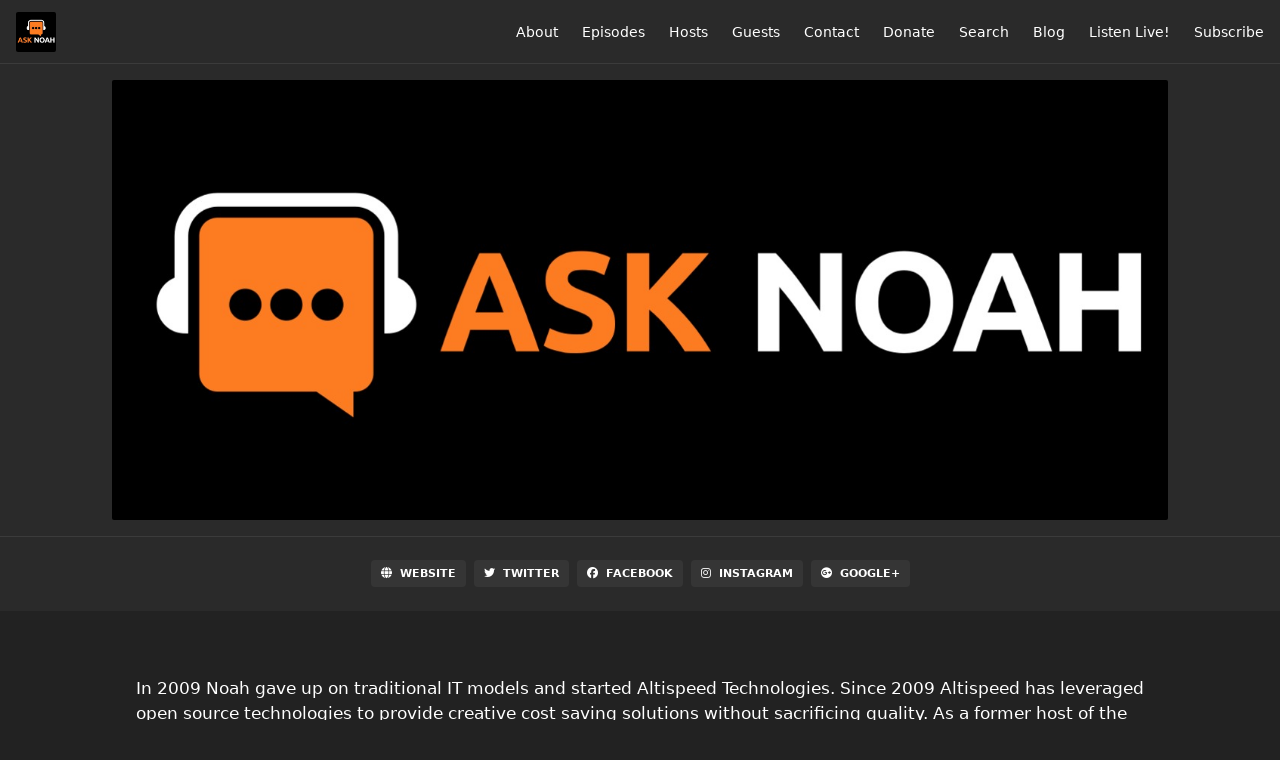

--- FILE ---
content_type: text/html; charset=utf-8
request_url: https://podcast.asknoahshow.com/hosts/kernellinux?page=21
body_size: 6686
content:
<!DOCTYPE html>
<html>
  <head>
    <meta charset="utf-8" />
    <meta content="IE=edge,chrome=1" http-equiv="X-UA-Compatible" />
    <meta content="width=device-width, initial-scale=1" name="viewport" />
    <meta name="generator" content="Fireside 2.1">
    <meta name="title" content="Ask Noah Show - Noah J. Chelliah">
    <title>Ask Noah Show - Noah J. Chelliah</title>
    <!--

        ______________                   ______________
        ___  ____/__(_)_____________________(_)_____  /____
        __  /_   __  /__  ___/  _ \_  ___/_  /_  __  /_  _ \
        _  __/   _  / _  /   /  __/(__  )_  / / /_/ / /  __/
        /_/      /_/  /_/    \___//____/ /_/  \__,_/  \___/

        Fireside v2.1

-->
    <link rel="canonical" href="https://podcast.asknoahshow.com/hosts/kernellinux?page=21">
    <meta name="description" content="The community centered show where you are the content!">
    <meta name="author" content="Noah J. Chelliah">
    <link rel="alternate" type="application/rss+xml" title="Ask Noah Show RSS Feed" href="https://podcast.asknoahshow.com/rss" />
    <link rel="alternate" title="Ask Noah Show JSON Feed" type="application/json" href="https://podcast.asknoahshow.com/json" />

    <link rel="shortcut icon" type="image/png" href="https://media24.fireside.fm/file/fireside-images-2024/podcasts/images/3/305e3275-6919-4ed2-9ca1-b21e0cf904b2/favicon.png?v=1" />
    <link rel="apple-touch-icon" type="image/png" href="https://media24.fireside.fm/file/fireside-images-2024/podcasts/images/3/305e3275-6919-4ed2-9ca1-b21e0cf904b2/touch_icon_iphone.png?v=1" sizes="57x57" />
    <link rel="apple-touch-icon" type="image/png" href="https://media24.fireside.fm/file/fireside-images-2024/podcasts/images/3/305e3275-6919-4ed2-9ca1-b21e0cf904b2/touch_icon_iphone.png?v=1" sizes="114x114" />
    <link rel="apple-touch-icon" type="image/png" href="https://media24.fireside.fm/file/fireside-images-2024/podcasts/images/3/305e3275-6919-4ed2-9ca1-b21e0cf904b2/touch_icon_ipad.png?v=1" sizes="72x72" />
    <link rel="apple-touch-icon" type="image/png" href="https://media24.fireside.fm/file/fireside-images-2024/podcasts/images/3/305e3275-6919-4ed2-9ca1-b21e0cf904b2/touch_icon_ipad.png?v=1" sizes="144x144" />

      <link rel="stylesheet" media="all" href="https://a.fireside.fm/assets/v1/themes/minimal-dark-1fe8143244808d3911a61d5992772a0a2e8d5d3e03af024eb624c16bdf59b1a4.css" data-turbolinks-track="true" />

    <meta name="csrf-param" content="authenticity_token" />
<meta name="csrf-token" content="PR5qsTl9fU7e9_xWLFA9DePw2_qH0WyzjLxvqMxgYxorjxsJK-L6zs1U4p6XS2PvLunfefDt-jvixUgBmbv-ug" />
    
    
    <script src="https://a.fireside.fm/assets/v1/sub-2fc9f7c040bd4f21d2448c82e2f985c50d3304f3892dd254273e92a54f2b9434.js" data-turbolinks-track="true"></script>
      <style>#episode_a99eaf43-1846-46dd-a840-228ad8c1c27f { background-image:url('https://media24.fireside.fm/file/fireside-images-2024/podcasts/images/3/305e3275-6919-4ed2-9ca1-b21e0cf904b2/header.jpg?v=1'); }</style>
  <style>#episode_86df740c-e2e3-41cd-9a37-9b5b0946a860 { background-image:url('https://media24.fireside.fm/file/fireside-images-2024/podcasts/images/3/305e3275-6919-4ed2-9ca1-b21e0cf904b2/header.jpg?v=1'); }</style>
  <style>#episode_5f29a735-9ec3-4987-bb75-26cdf2a37beb { background-image:url('https://media24.fireside.fm/file/fireside-images-2024/podcasts/images/3/305e3275-6919-4ed2-9ca1-b21e0cf904b2/header.jpg?v=1'); }</style>
  <style>#episode_4d0372d3-72e1-4646-89de-8ec0b8d62208 { background-image:url('https://media24.fireside.fm/file/fireside-images-2024/podcasts/images/3/305e3275-6919-4ed2-9ca1-b21e0cf904b2/header.jpg?v=1'); }</style>
  <style>#episode_d1a4f176-9bbb-46f5-ac5e-6fdfba1e4e34 { background-image:url('https://media24.fireside.fm/file/fireside-images-2024/podcasts/images/3/305e3275-6919-4ed2-9ca1-b21e0cf904b2/header.jpg?v=1'); }</style>
  <style>#episode_58fb0c89-87ef-404c-9a8c-c7f7048b3bdb { background-image:url('https://media24.fireside.fm/file/fireside-images-2024/podcasts/images/3/305e3275-6919-4ed2-9ca1-b21e0cf904b2/header.jpg?v=1'); }</style>
  <style>#episode_186f15e4-ddf6-4645-91cd-5ecd89ef9abc { background-image:url('https://media24.fireside.fm/file/fireside-images-2024/podcasts/images/3/305e3275-6919-4ed2-9ca1-b21e0cf904b2/header.jpg?v=1'); }</style>
  <style>#episode_0db1c7b2-fef9-43a6-bdea-af5776b9a695 { background-image:url('https://media24.fireside.fm/file/fireside-images-2024/podcasts/images/3/305e3275-6919-4ed2-9ca1-b21e0cf904b2/header.jpg?v=1'); }</style>
  <style>#episode_5a71247d-a6ca-4d9e-891f-4d0633ed8960 { background-image:url('https://media24.fireside.fm/file/fireside-images-2024/podcasts/images/3/305e3275-6919-4ed2-9ca1-b21e0cf904b2/header.jpg?v=1'); }</style>
  <style>#episode_8a832c1e-f07f-4312-a944-44e85ef889f0 { background-image:url('https://media24.fireside.fm/file/fireside-images-2024/podcasts/images/3/305e3275-6919-4ed2-9ca1-b21e0cf904b2/header.jpg?v=1'); }</style>
  <style>#episode_d2540803-5c93-43ee-abaf-1d917fb6b824 { background-image:url('https://media24.fireside.fm/file/fireside-images-2024/podcasts/images/3/305e3275-6919-4ed2-9ca1-b21e0cf904b2/header.jpg?v=1'); }</style>
  <style>#episode_3d902271-d00a-4d04-9755-5439eb2341a2 { background-image:url('https://media24.fireside.fm/file/fireside-images-2024/podcasts/images/3/305e3275-6919-4ed2-9ca1-b21e0cf904b2/header.jpg?v=1'); }</style>
  <style>#episode_263d42d8-803f-466d-8272-dd26492de5e6 { background-image:url('https://media24.fireside.fm/file/fireside-images-2024/podcasts/images/3/305e3275-6919-4ed2-9ca1-b21e0cf904b2/header.jpg?v=1'); }</style>
  <style>#episode_1ab9ed37-35a4-4ebf-b4a9-0b3708d98432 { background-image:url('https://media24.fireside.fm/file/fireside-images-2024/podcasts/images/3/305e3275-6919-4ed2-9ca1-b21e0cf904b2/header.jpg?v=1'); }</style>
  <style>#episode_37ecfe03-3fc7-4280-8dd5-0b717a7c3fbc { background-image:url('https://media24.fireside.fm/file/fireside-images-2024/podcasts/images/3/305e3275-6919-4ed2-9ca1-b21e0cf904b2/header.jpg?v=1'); }</style>
  <style>#episode_3bb85810-b381-4755-8d4b-de7dd5aec0c9 { background-image:url('https://media24.fireside.fm/file/fireside-images-2024/podcasts/images/3/305e3275-6919-4ed2-9ca1-b21e0cf904b2/header.jpg?v=1'); }</style>

    

    
    
  </head>
    <body>
      
<header class="fixed-header">
  <a class="fixed-header-logo" href="https://podcast.asknoahshow.com">
    <img id="cover-small" src="https://media24.fireside.fm/file/fireside-images-2024/podcasts/images/3/305e3275-6919-4ed2-9ca1-b21e0cf904b2/cover_small.jpg?v=1" />
</a>  <div class="fixed-header-hamburger">
    <span></span>
    <span></span>
    <span></span>
  </div>
  <ul class="fixed-header-nav">

      <li><a href="/about">About</a></li>

    <li><a href="/episodes">Episodes</a></li>

      <li><a href="/hosts">Hosts</a></li>

      <li><a href="/guests">Guests</a></li>

      <li><a href="/contact">Contact</a></li>

      <li><a target="_blank" href="https://www.patreon.com/linuxdelta">Donate</a></li>

      <li><a href="/search">Search</a></li>

      <li><a href="/articles">Blog</a></li>

      <li><a href="/live">Listen Live!</a></li>


    <li><a href="/subscribe">Subscribe</a></li>
  </ul>
</header>


<main>
  

<header class="hero ">
  <div class="hero-background no-overlay" style="background-image: url(https://media24.fireside.fm/file/fireside-images-2024/podcasts/images/3/305e3275-6919-4ed2-9ca1-b21e0cf904b2/header.jpg?v=1)"></div>
  
</header>


  <nav class="links">
    <ul>
        <li>
          <a class="btn btn--small" href="http://asknoahshow.com">
            <i class="fas fa-globe" aria-hidden="true"></i> Website
</a>        </li>
        <li>
          <a class="btn btn--small" href="https://x.com/kernellinux">
            <i class="fab fa-twitter" aria-hidden="true"></i> Twitter
</a>        </li>
        <li>
          <a class="btn btn--small" href="https://facebook.com/kernellinux">
            <i class="fab fa-facebook" aria-hidden="true"></i> Facebook
</a>        </li>
        <li>
          <a class="btn btn--small" href="https://instagram.com/kernellinux">
            <i class="fab fa-instagram" aria-hidden="true"></i> Instagram
</a>        </li>
        <li>
          <a class="btn btn--small" href="https://plus.google.com/noahchelliah">
            <i class="fab fa-google-plus" aria-hidden="true"></i> Google+
</a>        </li>
    </ul>
  </nav>
  <section class="narrow prose">
    <p>In 2009 Noah gave up on traditional IT models and started Altispeed Technologies. Since 2009 Altispeed has leveraged open source technologies to provide creative cost saving solutions without sacrificing quality. As a former host of the Linux Action Show Noah couldn&#39;t let his passion wind down with the show so teamed up with Jupiter Broadcasting to bring you Ask Noah!</p>

  </section>
    <header class="list-header hosts-show-count">
      <h3>
        Noah J. Chelliah has hosted 475 Episodes.
      </h3>
    </header>
    <ul class="list header">
      

<li>
    <a href="/154"><figure id="episode_a99eaf43-1846-46dd-a840-228ad8c1c27f" class="list-background"></figure></a>

    <div class="list-item prose">
      <h3>
        <a href="/154">Episode 154: Cryptoware Targets Linux</a>
      </h3>
      <h6>
        <span>
          <i class="far fa-calendar-alt" aria-hidden="true"></i> November 20th, 2019
          &nbsp;|&nbsp;
          <i class="far fa-clock" aria-hidden="true"></i> 56 mins 21 secs
        </span>
      </h6>
        <h6>
          <span>
            <i class="fas fa-tag" aria-hidden="true"></i> ask questions, brave, call in show, cloud, cryptoware, decentrailized web, encryption, getting started, linux, linux questions, malware, mind drip media, mozilla, nextcloud, nextcry, noah chelliah, noah j. chelliah, open source media, podcast, privacy, questions, security, talk radio, voxtelesys
          </span>
        </h6>
      <p>Cryptoware is up 70% this year. This new cryptoware is particularly terrifying because it targets our Linux servers. Plus, a new browser that promises to protect privacy while still giving a way to pay web publishers.</p>

    </div>
</li>


<li>
    <a href="/153"><figure id="episode_86df740c-e2e3-41cd-9a37-9b5b0946a860" class="list-background"></figure></a>

    <div class="list-item prose">
      <h3>
        <a href="/153">Episode 153: Unifi Phones Home with Telemetry</a>
      </h3>
      <h6>
        <span>
          <i class="far fa-calendar-alt" aria-hidden="true"></i> November 12th, 2019
          &nbsp;|&nbsp;
          <i class="far fa-clock" aria-hidden="true"></i> 56 mins 20 secs
        </span>
      </h6>
        <h6>
          <span>
            <i class="fas fa-tag" aria-hidden="true"></i> ask questions, backdoor, call in show, cloud, getting started, isp, linux, linux questions, mind drip media, modems, network, noah chelliah, noah j. chelliah, open source media, phone home, podcast, privacy, questions, security, talk radio, ubiquity, voxtelesys, wan
          </span>
        </h6>
      <p>Unifi introduced new firmware that sends data from your network back to them. Networking and security questions, plus CubicalNate from DLNXtend joins us to discuss Microsoft and it&#39;s value to the Linux / FOSS community.</p>

    </div>
</li>


<li>
    <a href="/152"><figure id="episode_5f29a735-9ec3-4987-bb75-26cdf2a37beb" class="list-background"></figure></a>

    <div class="list-item prose">
      <h3>
        <a href="/152">Episode 152: Too Much Choice</a>
      </h3>
      <h6>
        <span>
          <i class="far fa-calendar-alt" aria-hidden="true"></i> November 5th, 2019
          &nbsp;|&nbsp;
          <i class="far fa-clock" aria-hidden="true"></i> 56 mins 20 secs
        </span>
      </h6>
        <h6>
          <span>
            <i class="fas fa-tag" aria-hidden="true"></i> ask questions, call in show, chrome, cloud, edge, firefox, getting started, ie, internet explorer, linux, linux questions, microsoft, mind drip media, noah chelliah, noah j. chelliah, open source media, podcast, privacy, questions, security, talk radio, ubuntu lts, voxtelesys
          </span>
        </h6>
      <p>Microsoft has announced the release of Edge for Linux! Great news or is there a deeper discussion about too much choice? The Pinebook Pro is taking orders RIGHT NOW and a new version of Fedora is out!</p>

    </div>
</li>


<li>
    <a href="/151"><figure id="episode_4d0372d3-72e1-4646-89de-8ec0b8d62208" class="list-background"></figure></a>

    <div class="list-item prose">
      <h3>
        <a href="/151">Episode 151: Permanent Record Part 2: What You Can Do</a>
      </h3>
      <h6>
        <span>
          <i class="far fa-calendar-alt" aria-hidden="true"></i> October 22nd, 2019
          &nbsp;|&nbsp;
          <i class="far fa-clock" aria-hidden="true"></i> 56 mins 20 secs
        </span>
      </h6>
        <h6>
          <span>
            <i class="fas fa-tag" aria-hidden="true"></i> ask questions, bitwarden, call in show, cloud, edward snowden, encryption, facebook, getting started, gnupg, government, grsecurity, inception, linux, linux questions, luks, messenger, mind drip media, noah chelliah, noah j. chelliah, nsa, open source media, permanent record, podcast, privacy, quboesos, questions, security, signal, snowden, spying, tails, talk radio, tor, ubuntu lts, voxtelesys, whatsupp
          </span>
        </h6>
      <p>Data collection and mass surveillance is all over the news and media. We dive into the specific tools and techniques you can use to stay safe from prying eyes and reclaim your privacy!</p>

    </div>
</li>


<li>
    <a href="/150"><figure id="episode_d1a4f176-9bbb-46f5-ac5e-6fdfba1e4e34" class="list-background"></figure></a>

    <div class="list-item prose">
      <h3>
        <a href="/150">Episode 150: Permanent Record</a>
      </h3>
      <h6>
        <span>
          <i class="far fa-calendar-alt" aria-hidden="true"></i> October 15th, 2019
          &nbsp;|&nbsp;
          <i class="far fa-clock" aria-hidden="true"></i> 56 mins 21 secs
        </span>
      </h6>
        <h6>
          <span>
            <i class="fas fa-tag" aria-hidden="true"></i> ask questions, call in show, cloud, edward snowden, encryption, facebook, getting started, government, linux, linux questions, messenger, mind drip media, noah chelliah, noah j. chelliah, nsa, open source media, permanent record, podcast, privacy, questions, security, signal, snowden, spying, talk radio, ubuntu lts, voxtelesys, whatsupp
          </span>
        </h6>
      <p>Edward Snowden&#39;s new book is out and he makes a case for what you should be doing to protect your privacy. This is a packed episode with input from callers, clips from the book, and as always - your questions!</p>

    </div>
</li>


<li>
    <a href="/149"><figure id="episode_58fb0c89-87ef-404c-9a8c-c7f7048b3bdb" class="list-background"></figure></a>

    <div class="list-item prose">
      <h3>
        <a href="/149">Episode 149: Facebook&#39;s Encryption Problem</a>
      </h3>
      <h6>
        <span>
          <i class="far fa-calendar-alt" aria-hidden="true"></i> October 8th, 2019
          &nbsp;|&nbsp;
          <i class="far fa-clock" aria-hidden="true"></i> 56 mins 21 secs
        </span>
      </h6>
        <h6>
          <span>
            <i class="fas fa-tag" aria-hidden="true"></i> ask questions, call in show, cloud, encryption, facebook, getting started, government, linux, linux questions, messenger, mind drip media, noah chelliah, noah j. chelliah, open source media, podcast, privacy, questions, security, signal, talk radio, ubuntu lts, voxtelesys, whatsupp
          </span>
        </h6>
      <p>In an open letter, government officials from the U.S., U.K. and Australia have asked Facebook to delay further deployment of encryption without “including a means for lawful access to the content of communications to protect our citizens.” Essentially, backdoors.</p>

    </div>
</li>


<li>
    <a href="/148"><figure id="episode_186f15e4-ddf6-4645-91cd-5ecd89ef9abc" class="list-background"></figure></a>

    <div class="list-item prose">
      <h3>
        <a href="/148">Episode 148: CentOS Stream</a>
      </h3>
      <h6>
        <span>
          <i class="far fa-calendar-alt" aria-hidden="true"></i> October 2nd, 2019
          &nbsp;|&nbsp;
          <i class="far fa-clock" aria-hidden="true"></i> 56 mins 20 secs
        </span>
      </h6>
        <h6>
          <span>
            <i class="fas fa-tag" aria-hidden="true"></i> arch, ask questions, call in show, centos, cloud, getting started, linux, linux questions, mind drip media, noah chelliah, noah j. chelliah, open source media, podcast, privacy, questions, red hat, rolling distro, security, stream, talk radio, ubuntu lts, voxtelesys
          </span>
        </h6>
      <p>CentOS stream is Red Hat&#39;s answer to rolling distros. That leaves Debian and Ubuntu out in the cold! We discuss the pros and cons!</p>

    </div>
</li>


<li>
    <a href="/147"><figure id="episode_0db1c7b2-fef9-43a6-bdea-af5776b9a695" class="list-background"></figure></a>

    <div class="list-item prose">
      <h3>
        <a href="/147">Episode 147: Network Choices</a>
      </h3>
      <h6>
        <span>
          <i class="far fa-calendar-alt" aria-hidden="true"></i> September 24th, 2019
          &nbsp;|&nbsp;
          <i class="far fa-clock" aria-hidden="true"></i> 56 mins 22 secs
        </span>
      </h6>
        <h6>
          <span>
            <i class="fas fa-tag" aria-hidden="true"></i> 1.25m, 2m, 70cm, ask questions, baofeng, call in show, cisco, cloud, dmr, fsf, getting started, ham radio, hp, linux, linux questions, mind drip media, noah chelliah, noah j. chelliah, open source media, podcast, privacy, questions, richard stallman, security, talk radio, unifi, voxtelesys
          </span>
        </h6>
      <p>Building your small or medium network requires careful thought. We chat with callers that all have different circumstances and requirements but the same end goal. Richard Stallman has stepped down as the President of the FSF, and we kick off a discussion about what to look for in a ham radio handheld.</p>

    </div>
</li>


<li>
    <a href="/146"><figure id="episode_5a71247d-a6ca-4d9e-891f-4d0633ed8960" class="list-background"></figure></a>

    <div class="list-item prose">
      <h3>
        <a href="/146">Episode 146: Huawei Ships Linux</a>
      </h3>
      <h6>
        <span>
          <i class="far fa-calendar-alt" aria-hidden="true"></i> September 17th, 2019
          &nbsp;|&nbsp;
          <i class="far fa-clock" aria-hidden="true"></i> 56 mins 19 secs
        </span>
      </h6>
        <h6>
          <span>
            <i class="fas fa-tag" aria-hidden="true"></i> android alternative, ask questions, call in show, cloud, copperhead os, getting started, huawei, ios, linage, linux, linux questions, matebook, mind drip media, noah chelliah, noah j. chelliah, open source media, pinephone, pinetime, podcast, privacy, questions, security, talk radio, voxtelesys
          </span>
        </h6>
      <p>Huawei’s struggles with the US government has resulted in them shipping certain models of the Matebook pre-loaded with Deepin Linux. Firefox has a VPN like add-on, and Pine releases a $25 smartwatch!</p>

    </div>
</li>


<li>
    <a href="/145"><figure id="episode_8a832c1e-f07f-4312-a944-44e85ef889f0" class="list-background"></figure></a>

    <div class="list-item prose">
      <h3>
        <a href="/145">Episode 145: A Huawei and Protonmail Partnership?</a>
      </h3>
      <h6>
        <span>
          <i class="far fa-calendar-alt" aria-hidden="true"></i> September 10th, 2019
          &nbsp;|&nbsp;
          <i class="far fa-clock" aria-hidden="true"></i> 56 mins 22 secs
        </span>
      </h6>
        <h6>
          <span>
            <i class="fas fa-tag" aria-hidden="true"></i> android alternative, ask questions, call in show, cloud, copperhead os, getting started, ios, jolla, librem phone, linage, linux, linux questions, mind drip media, noah chelliah, noah j. chelliah, open source media, pinephone, podcast, privacy, protonmail, questions, sailfishos, security, talk radio, voxtelesys
          </span>
        </h6>
      <p>Bloomberg has reported that Huawei has formed a partnership with Protonmail to bring their app to Huawei phones. What does this mean for data privacy? Does this give the Chinese control over ProtonMail user data?</p>

    </div>
</li>


<li>
    <a href="/144"><figure id="episode_d2540803-5c93-43ee-abaf-1d917fb6b824" class="list-background"></figure></a>

    <div class="list-item prose">
      <h3>
        <a href="/144">Episode 144: SailfishOS</a>
      </h3>
      <h6>
        <span>
          <i class="far fa-calendar-alt" aria-hidden="true"></i> September 3rd, 2019
          &nbsp;|&nbsp;
          <i class="far fa-clock" aria-hidden="true"></i> 56 mins 21 secs
        </span>
      </h6>
        <h6>
          <span>
            <i class="fas fa-tag" aria-hidden="true"></i> android alternative, ask questions, call in show, cloud, copperhead os, getting started, ios, jolla, linage, linux, linux questions, mind drip media, noah chelliah, noah j. chelliah, open source media, podcast, privacy, questions, sailfishos, security, talk radio, voxtelesys
          </span>
        </h6>
      <p>Ever dreamed of having a Linux laptop in the palm of your hand or in your pocket? That&#39;s a reality with SailfishOS. A downloadable Linux operating system for your phone that&#39;s as much Linux in spirit as it is in the kernel unlike Android.</p>

    </div>
</li>


<li>
    <a href="/143"><figure id="episode_3d902271-d00a-4d04-9755-5439eb2341a2" class="list-background"></figure></a>

    <div class="list-item prose">
      <h3>
        <a href="/143">Episode 143: No Security Gains in 15 Years</a>
      </h3>
      <h6>
        <span>
          <i class="far fa-calendar-alt" aria-hidden="true"></i> August 28th, 2019
          &nbsp;|&nbsp;
          <i class="far fa-clock" aria-hidden="true"></i> 56 mins 21 secs
        </span>
      </h6>
        <h6>
          <span>
            <i class="fas fa-tag" aria-hidden="true"></i> altispeed, amazon, ask questions, call in show, cloud, data, firmware, getting started, linux, linux questions, mind drip media, noah chelliah, noah j. chelliah, open source media, podcast, privacy, questions, security, talk radio, voxtelesys
          </span>
        </h6>
      <p>A survey of more than 6,000 firmware images shows there has been little to no security improvement over the last 15 years. We dive into the practical ramification of this as well as what you can do to keep your data safe!</p>

    </div>
</li>


<li>
    <a href="/142"><figure id="episode_263d42d8-803f-466d-8272-dd26492de5e6" class="list-background"></figure></a>

    <div class="list-item prose">
      <h3>
        <a href="/142">Episode 142: Destroying Data</a>
      </h3>
      <h6>
        <span>
          <i class="far fa-calendar-alt" aria-hidden="true"></i> August 20th, 2019
          &nbsp;|&nbsp;
          <i class="far fa-clock" aria-hidden="true"></i> 56 mins 21 secs
        </span>
      </h6>
        <h6>
          <span>
            <i class="fas fa-tag" aria-hidden="true"></i> altispeed, amazon, ask questions, call in show, cloud, dban, getting started, linux, linux questions, mikortik, mind drip media, noah chelliah, noah j. chelliah, open source media, parted magic, podcast, privacy, questions, security, security gateway, small business, talk radio, ubiquiti networks, usg, voxtelesys
          </span>
        </h6>
      <p>What do you do with those old drives after you&#39;re done with them? Don&#39;t DBAN them, there&#39;s a better way!</p>

    </div>
</li>


<li>
    <a href="/141"><figure id="episode_1ab9ed37-35a4-4ebf-b4a9-0b3708d98432" class="list-background"></figure></a>

    <div class="list-item prose">
      <h3>
        <a href="/141">Episode 141: Network Equipment and Filesystems</a>
      </h3>
      <h6>
        <span>
          <i class="far fa-calendar-alt" aria-hidden="true"></i> August 13th, 2019
          &nbsp;|&nbsp;
          <i class="far fa-clock" aria-hidden="true"></i> 56 mins 20 secs
        </span>
      </h6>
        <h6>
          <span>
            <i class="fas fa-tag" aria-hidden="true"></i> altispeed, amazon, ask questions, call in show, cloud, freenas, getting started, linux, linux questions, mikortik, mind drip media, noah chelliah, noah j. chelliah, open source media, podcast, privacy, questions, security, security gateway, talk radio, ubiquiti networks, usg, voxtelesys, zfs
          </span>
        </h6>
      <p>We dig into the ZFS, IP Security cameras, Routers! If it has to do with IT consulting, we talk about it!</p>

    </div>
</li>


<li>
    <a href="/140"><figure id="episode_37ecfe03-3fc7-4280-8dd5-0b717a7c3fbc" class="list-background"></figure></a>

    <div class="list-item prose">
      <h3>
        <a href="/140">Episode 140: Organizing Your Digital Life</a>
      </h3>
      <h6>
        <span>
          <i class="far fa-calendar-alt" aria-hidden="true"></i> August 6th, 2019
          &nbsp;|&nbsp;
          <i class="far fa-clock" aria-hidden="true"></i> 56 mins 21 secs
        </span>
      </h6>
        <h6>
          <span>
            <i class="fas fa-tag" aria-hidden="true"></i> altispeed, amazon, ask questions, call in show, cloud, dropbox, freenas, getting started, google drive, linux, linux questions, mind drip media, noah chelliah, noah j. chelliah, open source media, podcast, privacy, questions, seafile, security, talk radio, voxtelesys
          </span>
        </h6>
      <p>How do you organize your digital life? No, not just your photos, videos, movies, and TV shows - how do you store and find the digital bits of your online life?</p>

    </div>
</li>


<li>
    <a href="/139"><figure id="episode_3bb85810-b381-4755-8d4b-de7dd5aec0c9" class="list-background"></figure></a>

    <div class="list-item prose">
      <h3>
        <a href="/139">Episode 139: Ring&#39;s Secret Agreement</a>
      </h3>
      <h6>
        <span>
          <i class="far fa-calendar-alt" aria-hidden="true"></i> July 30th, 2019
          &nbsp;|&nbsp;
          <i class="far fa-clock" aria-hidden="true"></i> 56 mins 21 secs
        </span>
      </h6>
        <h6>
          <span>
            <i class="fas fa-tag" aria-hidden="true"></i> altispeed, amazon, ask questions, call in show, cloud, getting started, linux, linux questions, mind drip media, noah chelliah, noah j. chelliah, open source media, podcast, police, portal, privacy, questions, ring, secret agreement, security, talk radio, voxtelesys
          </span>
        </h6>
      <p>Ring is giving free cameras in exchange for access to a secret portal that police can use to obtain footage without a warrant. </p>

    </div>
</li>

    </ul>
</main>

<div role="navigation" aria-label="Pagination" class="pagination"><ul class="pagination"><li class="prev previous_page "><a rel="prev" href="/hosts/kernellinux?page=20">&#8592; Previous</a></li> <li><a href="/hosts/kernellinux?page=1">1</a></li> <li><a href="/hosts/kernellinux?page=2">2</a></li> <li class="disabled"><a href="#">&hellip;</a></li> <li><a rel="prev" href="/hosts/kernellinux?page=20">20</a></li> <li class="active"><a href="/hosts/kernellinux?page=21">21</a></li> <li><a rel="next" href="/hosts/kernellinux?page=22">22</a></li> <li class="disabled"><a href="#">&hellip;</a></li> <li><a href="/hosts/kernellinux?page=29">29</a></li> <li><a href="/hosts/kernellinux?page=30">30</a></li> <li class="next next_page "><a rel="next" href="/hosts/kernellinux?page=22">Next &#8594;</a></li></ul></div>

<footer class="footer">
  <h5 class="footer-title">
    <strong>
      Ask Noah Show
    </strong>
        is © 2026 by CC-BY-ND
  </h5>
  <ul class="footer-nav">
      <li><a href="/about">About</a></li>

    <li><a href="/episodes">Episodes</a></li>

      <li><a href="/hosts">Hosts</a></li>

      <li><a href="/guests">Guests</a></li>

      <li><a href="/contact">Contact</a></li>

      <li><a target="_blank" href="https://www.patreon.com/linuxdelta">Donate</a></li>

      <li><a href="/search">Search</a></li>

      <li><a href="/articles">Blog</a></li>

      <li><a href="/live">Listen Live!</a></li>


    <li><a href="/subscribe">Subscribe</a></li>
  </ul>
</footer>



    <footer class="site-footer">
  <a title="Powered by Fireside" class="fireside-link" href="https://fireside.fm">
    <img style="margin-bottom: .5em;" src="https://a.fireside.fm/assets/v1/logo/logo-256x256-cb70064014cf3a936afe95853012c1386e4be20a9e7ac677316e591a99fb2999.png" />
    <span>Powered by Fireside</span>
</a></footer>

    
  </body>
</html>
